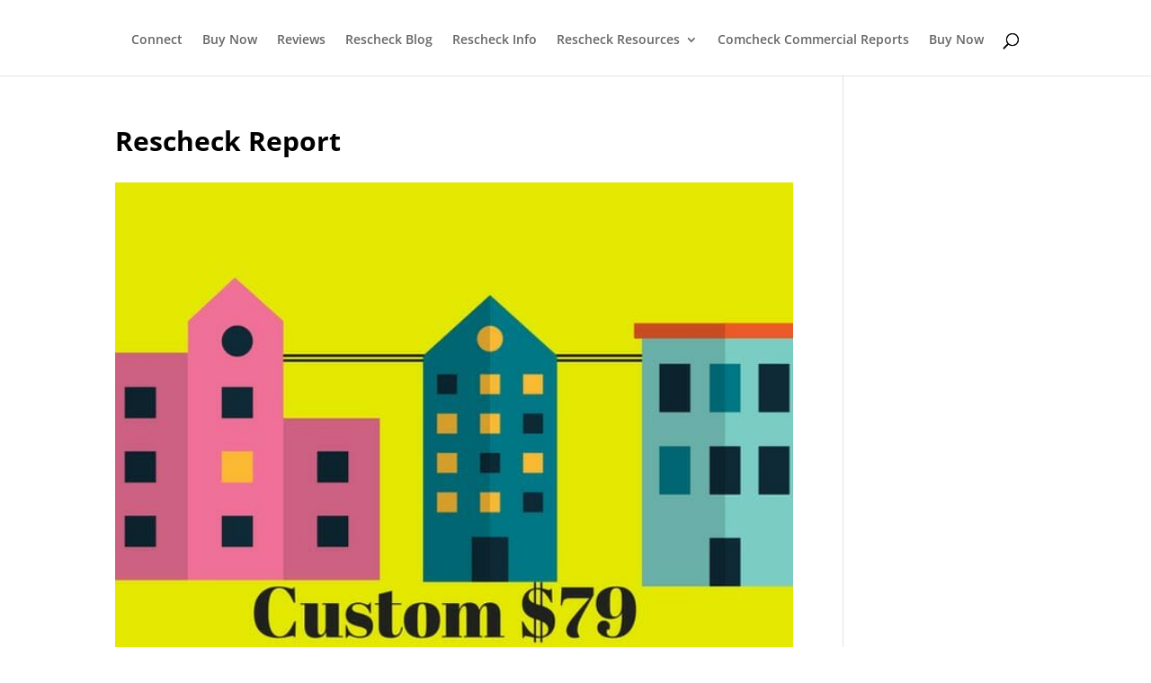

--- FILE ---
content_type: text/html; charset=UTF-8
request_url: https://www.rescheck.info/rescheck-report/
body_size: 10292
content:
<!DOCTYPE html><html dir="ltr" lang="en-US"><head><meta charset="UTF-8" /><meta http-equiv="X-UA-Compatible" content="IE=edge"><link rel="pingback" href="https://www.rescheck.info/xmlrpc.php" /> <script type="text/javascript">document.documentElement.className = 'js';</script> <script data-cfasync="false" data-no-defer="1" data-no-minify="1" data-no-optimize="1">var ewww_webp_supported=!1;function check_webp_feature(A,e){var w;e=void 0!==e?e:function(){},ewww_webp_supported?e(ewww_webp_supported):((w=new Image).onload=function(){ewww_webp_supported=0<w.width&&0<w.height,e&&e(ewww_webp_supported)},w.onerror=function(){e&&e(!1)},w.src="data:image/webp;base64,"+{alpha:"UklGRkoAAABXRUJQVlA4WAoAAAAQAAAAAAAAAAAAQUxQSAwAAAARBxAR/Q9ERP8DAABWUDggGAAAABQBAJ0BKgEAAQAAAP4AAA3AAP7mtQAAAA=="}[A])}check_webp_feature("alpha");</script><script data-cfasync="false" data-no-defer="1" data-no-minify="1" data-no-optimize="1">var Arrive=function(c,w){"use strict";if(c.MutationObserver&&"undefined"!=typeof HTMLElement){var r,a=0,u=(r=HTMLElement.prototype.matches||HTMLElement.prototype.webkitMatchesSelector||HTMLElement.prototype.mozMatchesSelector||HTMLElement.prototype.msMatchesSelector,{matchesSelector:function(e,t){return e instanceof HTMLElement&&r.call(e,t)},addMethod:function(e,t,r){var a=e[t];e[t]=function(){return r.length==arguments.length?r.apply(this,arguments):"function"==typeof a?a.apply(this,arguments):void 0}},callCallbacks:function(e,t){t&&t.options.onceOnly&&1==t.firedElems.length&&(e=[e[0]]);for(var r,a=0;r=e[a];a++)r&&r.callback&&r.callback.call(r.elem,r.elem);t&&t.options.onceOnly&&1==t.firedElems.length&&t.me.unbindEventWithSelectorAndCallback.call(t.target,t.selector,t.callback)},checkChildNodesRecursively:function(e,t,r,a){for(var i,n=0;i=e[n];n++)r(i,t,a)&&a.push({callback:t.callback,elem:i}),0<i.childNodes.length&&u.checkChildNodesRecursively(i.childNodes,t,r,a)},mergeArrays:function(e,t){var r,a={};for(r in e)e.hasOwnProperty(r)&&(a[r]=e[r]);for(r in t)t.hasOwnProperty(r)&&(a[r]=t[r]);return a},toElementsArray:function(e){return e=void 0!==e&&("number"!=typeof e.length||e===c)?[e]:e}}),e=(l.prototype.addEvent=function(e,t,r,a){a={target:e,selector:t,options:r,callback:a,firedElems:[]};return this._beforeAdding&&this._beforeAdding(a),this._eventsBucket.push(a),a},l.prototype.removeEvent=function(e){for(var t,r=this._eventsBucket.length-1;t=this._eventsBucket[r];r--)e(t)&&(this._beforeRemoving&&this._beforeRemoving(t),(t=this._eventsBucket.splice(r,1))&&t.length&&(t[0].callback=null))},l.prototype.beforeAdding=function(e){this._beforeAdding=e},l.prototype.beforeRemoving=function(e){this._beforeRemoving=e},l),t=function(i,n){var o=new e,l=this,s={fireOnAttributesModification:!1};return o.beforeAdding(function(t){var e=t.target;e!==c.document&&e!==c||(e=document.getElementsByTagName("html")[0]);var r=new MutationObserver(function(e){n.call(this,e,t)}),a=i(t.options);r.observe(e,a),t.observer=r,t.me=l}),o.beforeRemoving(function(e){e.observer.disconnect()}),this.bindEvent=function(e,t,r){t=u.mergeArrays(s,t);for(var a=u.toElementsArray(this),i=0;i<a.length;i++)o.addEvent(a[i],e,t,r)},this.unbindEvent=function(){var r=u.toElementsArray(this);o.removeEvent(function(e){for(var t=0;t<r.length;t++)if(this===w||e.target===r[t])return!0;return!1})},this.unbindEventWithSelectorOrCallback=function(r){var a=u.toElementsArray(this),i=r,e="function"==typeof r?function(e){for(var t=0;t<a.length;t++)if((this===w||e.target===a[t])&&e.callback===i)return!0;return!1}:function(e){for(var t=0;t<a.length;t++)if((this===w||e.target===a[t])&&e.selector===r)return!0;return!1};o.removeEvent(e)},this.unbindEventWithSelectorAndCallback=function(r,a){var i=u.toElementsArray(this);o.removeEvent(function(e){for(var t=0;t<i.length;t++)if((this===w||e.target===i[t])&&e.selector===r&&e.callback===a)return!0;return!1})},this},i=new function(){var s={fireOnAttributesModification:!1,onceOnly:!1,existing:!1};function n(e,t,r){return!(!u.matchesSelector(e,t.selector)||(e._id===w&&(e._id=a++),-1!=t.firedElems.indexOf(e._id)))&&(t.firedElems.push(e._id),!0)}var c=(i=new t(function(e){var t={attributes:!1,childList:!0,subtree:!0};return e.fireOnAttributesModification&&(t.attributes=!0),t},function(e,i){e.forEach(function(e){var t=e.addedNodes,r=e.target,a=[];null!==t&&0<t.length?u.checkChildNodesRecursively(t,i,n,a):"attributes"===e.type&&n(r,i)&&a.push({callback:i.callback,elem:r}),u.callCallbacks(a,i)})})).bindEvent;return i.bindEvent=function(e,t,r){t=void 0===r?(r=t,s):u.mergeArrays(s,t);var a=u.toElementsArray(this);if(t.existing){for(var i=[],n=0;n<a.length;n++)for(var o=a[n].querySelectorAll(e),l=0;l<o.length;l++)i.push({callback:r,elem:o[l]});if(t.onceOnly&&i.length)return r.call(i[0].elem,i[0].elem);setTimeout(u.callCallbacks,1,i)}c.call(this,e,t,r)},i},o=new function(){var a={};function i(e,t){return u.matchesSelector(e,t.selector)}var n=(o=new t(function(){return{childList:!0,subtree:!0}},function(e,r){e.forEach(function(e){var t=e.removedNodes,e=[];null!==t&&0<t.length&&u.checkChildNodesRecursively(t,r,i,e),u.callCallbacks(e,r)})})).bindEvent;return o.bindEvent=function(e,t,r){t=void 0===r?(r=t,a):u.mergeArrays(a,t),n.call(this,e,t,r)},o};d(HTMLElement.prototype),d(NodeList.prototype),d(HTMLCollection.prototype),d(HTMLDocument.prototype),d(Window.prototype);var n={};return s(i,n,"unbindAllArrive"),s(o,n,"unbindAllLeave"),n}function l(){this._eventsBucket=[],this._beforeAdding=null,this._beforeRemoving=null}function s(e,t,r){u.addMethod(t,r,e.unbindEvent),u.addMethod(t,r,e.unbindEventWithSelectorOrCallback),u.addMethod(t,r,e.unbindEventWithSelectorAndCallback)}function d(e){e.arrive=i.bindEvent,s(i,e,"unbindArrive"),e.leave=o.bindEvent,s(o,e,"unbindLeave")}}(window,void 0),ewww_webp_supported=!1;function check_webp_feature(e,t){var r;ewww_webp_supported?t(ewww_webp_supported):((r=new Image).onload=function(){ewww_webp_supported=0<r.width&&0<r.height,t(ewww_webp_supported)},r.onerror=function(){t(!1)},r.src="data:image/webp;base64,"+{alpha:"UklGRkoAAABXRUJQVlA4WAoAAAAQAAAAAAAAAAAAQUxQSAwAAAARBxAR/Q9ERP8DAABWUDggGAAAABQBAJ0BKgEAAQAAAP4AAA3AAP7mtQAAAA==",animation:"UklGRlIAAABXRUJQVlA4WAoAAAASAAAAAAAAAAAAQU5JTQYAAAD/////AABBTk1GJgAAAAAAAAAAAAAAAAAAAGQAAABWUDhMDQAAAC8AAAAQBxAREYiI/gcA"}[e])}function ewwwLoadImages(e){if(e){for(var t=document.querySelectorAll(".batch-image img, .image-wrapper a, .ngg-pro-masonry-item a, .ngg-galleria-offscreen-seo-wrapper a"),r=0,a=t.length;r<a;r++)ewwwAttr(t[r],"data-src",t[r].getAttribute("data-webp")),ewwwAttr(t[r],"data-thumbnail",t[r].getAttribute("data-webp-thumbnail"));for(var i=document.querySelectorAll("div.woocommerce-product-gallery__image"),r=0,a=i.length;r<a;r++)ewwwAttr(i[r],"data-thumb",i[r].getAttribute("data-webp-thumb"))}for(var n=document.querySelectorAll("video"),r=0,a=n.length;r<a;r++)ewwwAttr(n[r],"poster",e?n[r].getAttribute("data-poster-webp"):n[r].getAttribute("data-poster-image"));for(var o,l=document.querySelectorAll("img.ewww_webp_lazy_load"),r=0,a=l.length;r<a;r++)e&&(ewwwAttr(l[r],"data-lazy-srcset",l[r].getAttribute("data-lazy-srcset-webp")),ewwwAttr(l[r],"data-srcset",l[r].getAttribute("data-srcset-webp")),ewwwAttr(l[r],"data-lazy-src",l[r].getAttribute("data-lazy-src-webp")),ewwwAttr(l[r],"data-src",l[r].getAttribute("data-src-webp")),ewwwAttr(l[r],"data-orig-file",l[r].getAttribute("data-webp-orig-file")),ewwwAttr(l[r],"data-medium-file",l[r].getAttribute("data-webp-medium-file")),ewwwAttr(l[r],"data-large-file",l[r].getAttribute("data-webp-large-file")),null!=(o=l[r].getAttribute("srcset"))&&!1!==o&&o.includes("R0lGOD")&&ewwwAttr(l[r],"src",l[r].getAttribute("data-lazy-src-webp"))),l[r].className=l[r].className.replace(/\bewww_webp_lazy_load\b/,"");for(var s=document.querySelectorAll(".ewww_webp"),r=0,a=s.length;r<a;r++)e?(ewwwAttr(s[r],"srcset",s[r].getAttribute("data-srcset-webp")),ewwwAttr(s[r],"src",s[r].getAttribute("data-src-webp")),ewwwAttr(s[r],"data-orig-file",s[r].getAttribute("data-webp-orig-file")),ewwwAttr(s[r],"data-medium-file",s[r].getAttribute("data-webp-medium-file")),ewwwAttr(s[r],"data-large-file",s[r].getAttribute("data-webp-large-file")),ewwwAttr(s[r],"data-large_image",s[r].getAttribute("data-webp-large_image")),ewwwAttr(s[r],"data-src",s[r].getAttribute("data-webp-src"))):(ewwwAttr(s[r],"srcset",s[r].getAttribute("data-srcset-img")),ewwwAttr(s[r],"src",s[r].getAttribute("data-src-img"))),s[r].className=s[r].className.replace(/\bewww_webp\b/,"ewww_webp_loaded");window.jQuery&&jQuery.fn.isotope&&jQuery.fn.imagesLoaded&&(jQuery(".fusion-posts-container-infinite").imagesLoaded(function(){jQuery(".fusion-posts-container-infinite").hasClass("isotope")&&jQuery(".fusion-posts-container-infinite").isotope()}),jQuery(".fusion-portfolio:not(.fusion-recent-works) .fusion-portfolio-wrapper").imagesLoaded(function(){jQuery(".fusion-portfolio:not(.fusion-recent-works) .fusion-portfolio-wrapper").isotope()}))}function ewwwWebPInit(e){ewwwLoadImages(e),ewwwNggLoadGalleries(e),document.arrive(".ewww_webp",function(){ewwwLoadImages(e)}),document.arrive(".ewww_webp_lazy_load",function(){ewwwLoadImages(e)}),document.arrive("videos",function(){ewwwLoadImages(e)}),"loading"==document.readyState?document.addEventListener("DOMContentLoaded",ewwwJSONParserInit):("undefined"!=typeof galleries&&ewwwNggParseGalleries(e),ewwwWooParseVariations(e))}function ewwwAttr(e,t,r){null!=r&&!1!==r&&e.setAttribute(t,r)}function ewwwJSONParserInit(){"undefined"!=typeof galleries&&check_webp_feature("alpha",ewwwNggParseGalleries),check_webp_feature("alpha",ewwwWooParseVariations)}function ewwwWooParseVariations(e){if(e)for(var t=document.querySelectorAll("form.variations_form"),r=0,a=t.length;r<a;r++){var i=t[r].getAttribute("data-product_variations"),n=!1;try{for(var o in i=JSON.parse(i))void 0!==i[o]&&void 0!==i[o].image&&(void 0!==i[o].image.src_webp&&(i[o].image.src=i[o].image.src_webp,n=!0),void 0!==i[o].image.srcset_webp&&(i[o].image.srcset=i[o].image.srcset_webp,n=!0),void 0!==i[o].image.full_src_webp&&(i[o].image.full_src=i[o].image.full_src_webp,n=!0),void 0!==i[o].image.gallery_thumbnail_src_webp&&(i[o].image.gallery_thumbnail_src=i[o].image.gallery_thumbnail_src_webp,n=!0),void 0!==i[o].image.thumb_src_webp&&(i[o].image.thumb_src=i[o].image.thumb_src_webp,n=!0));n&&ewwwAttr(t[r],"data-product_variations",JSON.stringify(i))}catch(e){}}}function ewwwNggParseGalleries(e){if(e)for(var t in galleries){var r=galleries[t];galleries[t].images_list=ewwwNggParseImageList(r.images_list)}}function ewwwNggLoadGalleries(e){e&&document.addEventListener("ngg.galleria.themeadded",function(e,t){window.ngg_galleria._create_backup=window.ngg_galleria.create,window.ngg_galleria.create=function(e,t){var r=$(e).data("id");return galleries["gallery_"+r].images_list=ewwwNggParseImageList(galleries["gallery_"+r].images_list),window.ngg_galleria._create_backup(e,t)}})}function ewwwNggParseImageList(e){for(var t in e){var r=e[t];if(void 0!==r["image-webp"]&&(e[t].image=r["image-webp"],delete e[t]["image-webp"]),void 0!==r["thumb-webp"]&&(e[t].thumb=r["thumb-webp"],delete e[t]["thumb-webp"]),void 0!==r.full_image_webp&&(e[t].full_image=r.full_image_webp,delete e[t].full_image_webp),void 0!==r.srcsets)for(var a in r.srcsets)nggSrcset=r.srcsets[a],void 0!==r.srcsets[a+"-webp"]&&(e[t].srcsets[a]=r.srcsets[a+"-webp"],delete e[t].srcsets[a+"-webp"]);if(void 0!==r.full_srcsets)for(var i in r.full_srcsets)nggFSrcset=r.full_srcsets[i],void 0!==r.full_srcsets[i+"-webp"]&&(e[t].full_srcsets[i]=r.full_srcsets[i+"-webp"],delete e[t].full_srcsets[i+"-webp"])}return e}check_webp_feature("alpha",ewwwWebPInit);</script><link media="all" href="https://www.rescheck.info/wp-content/cache/autoptimize/css/autoptimize_c61995bdfc48b1cebab19425ac959b3d.css" rel="stylesheet"><title>Rescheck Report | $79 REScheck, Manual J, Manual S. $99 Manual D</title><link rel="preconnect" href="https://fonts.gstatic.com" crossorigin /><meta name="robots" content="max-image-preview:large" /><meta name="author" content="Jobe Leonard"/><link rel="canonical" href="https://www.rescheck.info/rescheck-report/" /><meta name="generator" content="All in One SEO (AIOSEO) 4.9.3" /> <script type="application/ld+json" class="aioseo-schema">{"@context":"https:\/\/schema.org","@graph":[{"@type":"BreadcrumbList","@id":"https:\/\/www.rescheck.info\/rescheck-report\/#breadcrumblist","itemListElement":[{"@type":"ListItem","@id":"https:\/\/www.rescheck.info#listItem","position":1,"name":"Home","item":"https:\/\/www.rescheck.info","nextItem":{"@type":"ListItem","@id":"https:\/\/www.rescheck.info\/rescheck-report\/#listItem","name":"Rescheck Report"}},{"@type":"ListItem","@id":"https:\/\/www.rescheck.info\/rescheck-report\/#listItem","position":2,"name":"Rescheck Report","previousItem":{"@type":"ListItem","@id":"https:\/\/www.rescheck.info#listItem","name":"Home"}}]},{"@type":"ItemPage","@id":"https:\/\/www.rescheck.info\/rescheck-report\/#itempage","url":"https:\/\/www.rescheck.info\/rescheck-report\/","name":"Rescheck Report | $79 REScheck, Manual J, Manual S. $99 Manual D","inLanguage":"en-US","isPartOf":{"@id":"https:\/\/www.rescheck.info\/#website"},"breadcrumb":{"@id":"https:\/\/www.rescheck.info\/rescheck-report\/#breadcrumblist"},"author":{"@id":"https:\/\/www.rescheck.info\/author\/admin\/#author"},"creator":{"@id":"https:\/\/www.rescheck.info\/author\/admin\/#author"},"datePublished":"2019-02-09T12:09:46-05:00","dateModified":"2019-02-09T12:09:50-05:00"},{"@type":"Organization","@id":"https:\/\/www.rescheck.info\/#organization","name":"Rescheck, Manual JSD Service and Information","description":"High Quality ResChecks & Manual JSD Report in 4-6 hours","url":"https:\/\/www.rescheck.info\/","telephone":"+18652356277","logo":{"@type":"ImageObject","url":"https:\/\/www.rescheck.info\/wp-content\/uploads\/2020\/01\/Rescheck.info_.jpg","@id":"https:\/\/www.rescheck.info\/rescheck-report\/#organizationLogo","width":800,"height":800,"caption":"Best Rescheck Service, Best Manual J Service, Best Manual S Service, Best Manual D Service"},"image":{"@id":"https:\/\/www.rescheck.info\/rescheck-report\/#organizationLogo"},"sameAs":["https:\/\/www.facebook.com\/Rescheck\/","https:\/\/twitter.com\/REScheckHelp","https:\/\/www.instagram.com\/rescheck.info\/","https:\/\/www.pinterest.com\/pin\/453385887491926078\/","https:\/\/www.youtube.com\/rescheckinfo","https:\/\/rescheck.tumblr.com\/","https:\/\/www.rescheck.info\/reschexpert-blog\/","https:\/\/www.amazon.com\/Jobe-David-Leonard\/e\/B00A24W7HI\/","https:\/\/www.rescheck.info\/testimonials-and-reviews\/","https:\/\/tunein.com\/podcasts\/Business--Economics-Podcasts\/Rescheck-p1191830\/","https:\/\/rescheck.podbean.com\/","https:\/\/medium.com\/@REScheck","https:\/\/www.jobe.ws\/res-check-service-79\/","https:\/\/vimeo.com\/rescheck","https:\/\/open.spotify.com\/show\/1OEBzMP8NEkv9Prpw3PCky?si=2d05c85a25e341bb&nd=1","https:\/\/open.spotify.com\/show\/61cBF9ASP95f8DtmaNeYSW?si=a6d6d60a2e304b8c&nd=1"]},{"@type":"Person","@id":"https:\/\/www.rescheck.info\/author\/admin\/#author","url":"https:\/\/www.rescheck.info\/author\/admin\/","name":"Jobe Leonard","image":{"@type":"ImageObject","@id":"https:\/\/www.rescheck.info\/rescheck-report\/#authorImage","url":"https:\/\/secure.gravatar.com\/avatar\/20ba0cf1db9aa9fc20f8a9e05815f6f82badc0b2f2f0a534a2475b9f7b821f43?s=96&d=mm&r=g","width":96,"height":96,"caption":"Jobe Leonard"},"sameAs":["https:\/\/www.facebook.com\/rescheck","https:\/\/twitter.com\/rescheckhelp","https:\/\/www.instagram.com\/rescheck.info\/","https:\/\/www.pinterest.com\/rescheck\/","https:\/\/www.youtube.com\/rescheckinfo","https:\/\/rescheck.tumblr.com\/","https:\/\/www.rescheck.info\/rescheck-info-author-bio-jobe-leonard\/","https:\/\/www.Jobe.ws","https:\/\/www.amazon.com\/Jobe-David-Leonard\/e\/B00A24W7HI\/","https:\/\/medium.com\/@REScheck","https:\/\/www5.eere.energy.gov\/buildings\/residential\/partner_profile\/2686","https:\/\/tunein.com\/podcasts\/Business--Economics-Podcasts\/Rescheck-p1191830\/","https:\/\/rescheck.podbean.com\/","https:\/\/vimeo.com\/rescheck","https:\/\/open.spotify.com\/show\/61cBF9ASP95f8DtmaNeYSW?si=a6d6d60a2e304b8c&nd=1","https:\/\/open.spotify.com\/show\/1OEBzMP8NEkv9Prpw3PCky?si=2d05c85a25e341bb&nd=1","https:\/\/www.amazon.com\/dp\/B00DT5V070","https:\/\/www.amazon.com\/dp\/1490473564","https:\/\/www.amazon.com\/dp\/1494751828","https:\/\/www.amazon.com\/dp\/1496022173","https:\/\/kdp.amazon.com\/amazon-dp-action\/us\/dualbookshelf.marketplacelink\/1496012976","https:\/\/kdp.amazon.com\/amazon-dp-action\/us\/dualbookshelf.marketplacelink\/1496021878","https:\/\/www.amazon.com\/dp\/1496021452","https:\/\/kdp.amazon.com\/amazon-dp-action\/us\/dualbookshelf.marketplacelink\/1496032632","https:\/\/www.amazon.com\/dp\/1496033132","https:\/\/www.amazon.com\/dp\/1496032179","https:\/\/www.amazon.com\/dp\/149603290X","https:\/\/kdp.amazon.com\/amazon-dp-action\/us\/dualbookshelf.marketplacelink\/1496063163","https:\/\/www.amazon.com\/dp\/B00U04KTFW","https:\/\/www.pathnet.org\/sp_id_19840.html","https:\/\/www.houzz.com\/professionals\/building-designers-and-drafters\/rescheck-pfvwus-pf~882697577"]},{"@type":"WebSite","@id":"https:\/\/www.rescheck.info\/#website","url":"https:\/\/www.rescheck.info\/","name":"$79 REScheck, Manual J, Manual S. $99 Manual D","alternateName":"Rescheck Service","description":"High Quality ResChecks & Manual JSD Report in 4-6 hours","inLanguage":"en-US","publisher":{"@id":"https:\/\/www.rescheck.info\/#organization"}}]}</script> <link href='https://fonts.gstatic.com' crossorigin='anonymous' rel='preconnect' /><link href='https://ajax.googleapis.com' rel='preconnect' /><link href='https://fonts.googleapis.com' rel='preconnect' /><link rel="alternate" type="application/rss+xml" title="$79 REScheck, Manual J, Manual S. $99 Manual D &raquo; Feed" href="https://www.rescheck.info/feed/" /><link rel="alternate" type="application/rss+xml" title="$79 REScheck, Manual J, Manual S. $99 Manual D &raquo; Comments Feed" href="https://www.rescheck.info/comments/feed/" /><link rel="alternate" title="oEmbed (JSON)" type="application/json+oembed" href="https://www.rescheck.info/wp-json/oembed/1.0/embed?url=https%3A%2F%2Fwww.rescheck.info%2Frescheck-report%2F" /><link rel="alternate" title="oEmbed (XML)" type="text/xml+oembed" href="https://www.rescheck.info/wp-json/oembed/1.0/embed?url=https%3A%2F%2Fwww.rescheck.info%2Frescheck-report%2F&#038;format=xml" /><meta content="Divi v.4.27.3" name="generator"/> <script type="text/javascript" id="copyright_proof_live-js-extra">var dprv_js_bridge = {"record_IP":"off","site_url":"https://www.rescheck.info","ajax_url":"https://www.rescheck.info/wp-admin/admin-ajax.php","noRightClickMessage":"Email your order number, PDF Plans, Jobsite Address, and Square Footage to service@rescheck.info","attributeCaption":"Attributions - owner(s) of some content"};
//# sourceURL=copyright_proof_live-js-extra</script> <script type="text/javascript" src="https://www.rescheck.info/wp-content/cache/autoptimize/js/autoptimize_single_cadb64ddf8e060141ea8b246a133b359.js?ver=4.16" id="copyright_proof_live-js"></script> <script type="text/javascript" src="https://www.rescheck.info/wp-content/cache/autoptimize/js/autoptimize_single_e95670441b82405603b13de702bda0b3.js?ver=4.16" id="frustrate_copy-js"></script> <script type="text/javascript" src="https://www.rescheck.info/wp-includes/js/jquery/jquery.min.js?ver=3.7.1" id="jquery-core-js"></script> <script type="text/javascript" src="https://www.rescheck.info/wp-includes/js/jquery/jquery-migrate.min.js?ver=3.4.1" id="jquery-migrate-js"></script> <script type="text/javascript" src="https://www.rescheck.info/wp-content/cache/autoptimize/js/autoptimize_single_53b15e5663d76f46d255dce3d8bb37a4.js?ver=13.9" id="wp-fb-reviews_unslider-swipe-min-js"></script> <script type="text/javascript" id="wp-fb-reviews_plublic-js-extra">var wprevpublicjs_script_vars = {"wpfb_nonce":"99495ffe27","wpfb_ajaxurl":"https://www.rescheck.info/wp-admin/admin-ajax.php","wprevpluginsurl":"https://www.rescheck.info/wp-content/plugins/wp-facebook-reviews"};
//# sourceURL=wp-fb-reviews_plublic-js-extra</script> <script type="text/javascript" src="https://www.rescheck.info/wp-content/cache/autoptimize/js/autoptimize_single_5c27b7700813c2804731766a59e37d15.js?ver=13.9" id="wp-fb-reviews_plublic-js"></script> <link rel="https://api.w.org/" href="https://www.rescheck.info/wp-json/" /><link rel="alternate" title="JSON" type="application/json" href="https://www.rescheck.info/wp-json/wp/v2/media/3288" /><link rel="EditURI" type="application/rsd+xml" title="RSD" href="https://www.rescheck.info/xmlrpc.php?rsd" /><meta name="generator" content="WordPress 6.9" /><link rel='shortlink' href='https://www.rescheck.info/?p=3288' /> <script type="text/javascript">var ajaxurl = "https://www.rescheck.info/wp-admin/admin-ajax.php";</script> <script type="text/javascript">//
  function external_links_in_new_windows_loop() {
    if (!document.links) {
      document.links = document.getElementsByTagName('a');
    }
    var change_link = false;
    var force = '';
    var ignore = '';

    for (var t=0; t<document.links.length; t++) {
      var all_links = document.links[t];
      change_link = false;
      
      if(document.links[t].hasAttribute('onClick') == false) {
        // forced if the address starts with http (or also https), but does not link to the current domain
        if(all_links.href.search(/^http/) != -1 && all_links.href.search('www.rescheck.info') == -1 && all_links.href.search(/^#/) == -1) {
          // console.log('Changed ' + all_links.href);
          change_link = true;
        }
          
        if(force != '' && all_links.href.search(force) != -1) {
          // forced
          // console.log('force ' + all_links.href);
          change_link = true;
        }
        
        if(ignore != '' && all_links.href.search(ignore) != -1) {
          // console.log('ignore ' + all_links.href);
          // ignored
          change_link = false;
        }

        if(change_link == true) {
          // console.log('Changed ' + all_links.href);
          document.links[t].setAttribute('onClick', 'javascript:window.open(\'' + all_links.href.replace(/'/g, '') + '\', \'_blank\', \'noopener\'); return false;');
          document.links[t].removeAttribute('target');
        }
      }
    }
  }
  
  // Load
  function external_links_in_new_windows_load(func)
  {  
    var oldonload = window.onload;
    if (typeof window.onload != 'function'){
      window.onload = func;
    } else {
      window.onload = function(){
        oldonload();
        func();
      }
    }
  }

  external_links_in_new_windows_load(external_links_in_new_windows_loop);
  //</script> <meta name="viewport" content="width=device-width, initial-scale=1.0, maximum-scale=5.0, user-scalable=5" /><noscript><style>.lazyload[data-src]{display:none !important;}</style></noscript> <script type="text/javascript">jQuery('html').addClass('hidden');
  jQuery(document).ready(function() {
  jQuery('html').removeClass('hidden');
});</script> <link rel="icon" href="https://www.rescheck.info/wp-content/uploads/2022/12/cropped-Rescheck-3-32x32.png" sizes="32x32" /><link rel="icon" href="https://www.rescheck.info/wp-content/uploads/2022/12/cropped-Rescheck-3-192x192.png" sizes="192x192" /><link rel="apple-touch-icon" href="https://www.rescheck.info/wp-content/uploads/2022/12/cropped-Rescheck-3-180x180.png" /><meta name="msapplication-TileImage" content="https://www.rescheck.info/wp-content/uploads/2022/12/cropped-Rescheck-3-270x270.png" /></head><body class="attachment wp-singular attachment-template-default single single-attachment postid-3288 attachmentid-3288 attachment-jpeg custom-background wp-theme-Divi et_pb_button_helper_class et_fixed_nav et_show_nav et_hide_primary_logo et_hide_fixed_logo et_hide_mobile_logo et_primary_nav_dropdown_animation_fade et_secondary_nav_dropdown_animation_fade et_header_style_split et_pb_footer_columns4 et_cover_background et_pb_gutter osx et_pb_gutters3 et_right_sidebar et_divi_theme et-db"><div id="page-container"><header id="main-header" data-height-onload="66"><div class="container clearfix et_menu_container"><div class="logo_container"> <span class="logo_helper"></span> <a href="https://www.rescheck.info/"> <picture><source   type="image/webp" data-srcset="https://www.rescheck.info/wp-content/uploads/2021/05/cropped-Rescheck.info-1.jpg.webp"><img src="[data-uri]" width="512" height="512" alt="$79 REScheck, Manual J, Manual S. $99 Manual D" id="logo" data-height-percentage="100" data-eio="p" data-src="https://www.rescheck.info/wp-content/uploads/2021/05/cropped-Rescheck.info-1.jpg" decoding="async" class="lazyload" data-eio-rwidth="512" data-eio-rheight="512" /></picture><noscript><img src="https://www.rescheck.info/wp-content/uploads/2021/05/cropped-Rescheck.info-1.jpg" width="512" height="512" alt="$79 REScheck, Manual J, Manual S. $99 Manual D" id="logo" data-height-percentage="100" data-eio="l" /></noscript> </a></div><div id="et-top-navigation" data-height="66" data-fixed-height="40"><nav id="top-menu-nav"><ul id="top-menu" class="nav"><li id="menu-item-9438" class="menu-item menu-item-type-post_type menu-item-object-page menu-item-9438"><a href="https://www.rescheck.info/connect/">Connect</a></li><li id="menu-item-4182" class="menu-item menu-item-type-custom menu-item-object-custom menu-item-4182"><a target="_blank" href="https://squareup.com/store/rescheck/">Buy Now</a></li><li id="menu-item-743" class="menu-item menu-item-type-post_type menu-item-object-page menu-item-743"><a target="_blank" href="https://www.rescheck.info/testimonials-and-reviews/">Reviews</a></li><li id="menu-item-333" class="menu-item menu-item-type-post_type menu-item-object-page menu-item-333"><a target="_blank" href="https://www.rescheck.info/reschexpert-blog/">Rescheck Blog</a></li><li id="menu-item-9509" class="menu-item menu-item-type-custom menu-item-object-custom menu-item-9509"><a href="https://www.Rescheck.info">Rescheck Info</a></li><li id="menu-item-296" class="menu-item menu-item-type-post_type menu-item-object-page menu-item-has-children menu-item-296"><a target="_blank" href="https://www.rescheck.info/rescheck-classes/">Rescheck Resources</a><ul class="sub-menu"><li id="menu-item-7374" class="menu-item menu-item-type-custom menu-item-object-custom menu-item-7374"><a href="https://www.rescheck.info/reschexpert-blog/">Rescheck Blog</a></li><li id="menu-item-4755" class="menu-item menu-item-type-custom menu-item-object-custom menu-item-4755"><a target="_blank" href="https://squareup.com/store/rescheck/">Buy Now</a></li><li id="menu-item-314" class="menu-item menu-item-type-post_type menu-item-object-page menu-item-314"><a target="_blank" href="https://www.rescheck.info/municipality-solutions/">Municipality Solutions</a></li><li id="menu-item-4196" class="menu-item menu-item-type-custom menu-item-object-custom menu-item-4196"><a target="_blank" href="https://www.rescheck.info/rescheck-podcast/">Rescheck Podcast</a></li><li id="menu-item-4183" class="menu-item menu-item-type-custom menu-item-object-custom menu-item-4183"><a target="_blank" href="https://www.rescheck.info/2018/10/19/doe-adds-support-for-iecc-2018-in-rescheck-web-and-desktop/">Rescheck Desktop Download</a></li><li id="menu-item-4193" class="menu-item menu-item-type-custom menu-item-object-custom menu-item-4193"><a target="_blank" href="https://www.rescheck.info/2018/10/19/doe-adds-support-for-iecc-2018-in-rescheck-web-and-desktop/">Rescheck Web Link</a></li><li id="menu-item-6681" class="menu-item menu-item-type-custom menu-item-object-custom menu-item-6681"><a target="_blank" href="https://www.rescheck.info/research-and-development/">Research and Development</a></li></ul></li><li id="menu-item-3135" class="menu-item menu-item-type-custom menu-item-object-custom menu-item-3135"><a target="_blank" href="https://www.comcheck.net">Comcheck Commercial Reports</a></li><li id="menu-item-9439" class="menu-item menu-item-type-custom menu-item-object-custom menu-item-9439"><a href="https://squareup.com/store/rescheck/">Buy Now</a></li></ul></nav><div id="et_top_search"> <span id="et_search_icon"></span></div><div id="et_mobile_nav_menu"><div class="mobile_nav closed"> <span class="select_page">Select Page</span> <span class="mobile_menu_bar mobile_menu_bar_toggle"></span></div></div></div></div><div class="et_search_outer"><div class="container et_search_form_container"><form role="search" method="get" class="et-search-form" action="https://www.rescheck.info/"> <input type="search" class="et-search-field" placeholder="Search &hellip;" value="" name="s" title="Search for:" /></form> <span class="et_close_search_field"></span></div></div></header><div id="et-main-area"><div id="main-content"><div class="container"><div id="content-area" class="clearfix"><div id="left-area"><article id="post-3288" class="et_pb_post post-3288 attachment type-attachment status-inherit placeholder-for-hentry"><div class="et_post_meta_wrapper"><h1 class="entry-title">Rescheck Report</h1><p class="post-meta"></p><img src="[data-uri]" alt=""  width="1080" height="675" data-src="https://www.rescheck.info/wp-content/uploads/2019/02/Rescheck-Report.jpg" decoding="async" class="lazyload" data-eio-rwidth="646" data-eio-rheight="646" /><noscript><img src="https://www.rescheck.info/wp-content/uploads/2019/02/Rescheck-Report.jpg" alt="" class="" width="1080" height="675" data-eio="l" /></noscript></div><div class="entry-content"><p class="attachment"><a href='https://www.rescheck.info/wp-content/uploads/2019/02/Rescheck-Report.jpg'><img fetchpriority="high" decoding="async" width="300" height="300" src="[data-uri]" class="attachment-medium size-medium lazyload" alt=""   data-src="https://www.rescheck.info/wp-content/uploads/2019/02/Rescheck-Report-300x300.jpg" data-srcset="https://www.rescheck.info/wp-content/uploads/2019/02/Rescheck-Report-300x300.jpg 300w, https://www.rescheck.info/wp-content/uploads/2019/02/Rescheck-Report-150x150.jpg 150w, https://www.rescheck.info/wp-content/uploads/2019/02/Rescheck-Report-640x640.jpg 640w, https://www.rescheck.info/wp-content/uploads/2019/02/Rescheck-Report.jpg 646w" data-sizes="auto" data-eio-rwidth="300" data-eio-rheight="300" /><noscript><img fetchpriority="high" decoding="async" width="300" height="300" src="https://www.rescheck.info/wp-content/uploads/2019/02/Rescheck-Report-300x300.jpg" class="attachment-medium size-medium" alt="" srcset="https://www.rescheck.info/wp-content/uploads/2019/02/Rescheck-Report-300x300.jpg 300w, https://www.rescheck.info/wp-content/uploads/2019/02/Rescheck-Report-150x150.jpg 150w, https://www.rescheck.info/wp-content/uploads/2019/02/Rescheck-Report-640x640.jpg 640w, https://www.rescheck.info/wp-content/uploads/2019/02/Rescheck-Report.jpg 646w" sizes="(max-width: 300px) 100vw, 300px" data-eio="l" /></noscript></a></p></div><div class="et_post_meta_wrapper"></div></article></div></div></div></div><footer id="main-footer"><div id="footer-bottom"><div class="container clearfix"></div></div></footer></div></div> <script type="speculationrules">{"prefetch":[{"source":"document","where":{"and":[{"href_matches":"/*"},{"not":{"href_matches":["/wp-*.php","/wp-admin/*","/wp-content/uploads/*","/wp-content/*","/wp-content/plugins/*","/wp-content/themes/Divi/*","/*\\?(.+)"]}},{"not":{"selector_matches":"a[rel~=\"nofollow\"]"}},{"not":{"selector_matches":".no-prefetch, .no-prefetch a"}}]},"eagerness":"conservative"}]}</script> <script type="text/javascript">jQuery(document).on('ready', function() {
	jQuery('.placeholder-for-hentry').addClass('hentry');
	jQuery('.placeholder-for-hentry').removeClass('placeholder-for-hentry');
});</script>  <script type="text/javascript">var Tawk_API=Tawk_API||{}, Tawk_LoadStart=new Date();
(function(){
var s1=document.createElement("script"),s0=document.getElementsByTagName("script")[0];
s1.async=true;
s1.src='https://embed.tawk.to/5c897aa6c37db86fcfcda9fa/default';
s1.charset='UTF-8';
s1.setAttribute('crossorigin','*');
s0.parentNode.insertBefore(s1,s0);
})();</script>  <script type="text/javascript" id="eio-lazy-load-js-before">var eio_lazy_vars = {"exactdn_domain":"","skip_autoscale":0,"bg_min_dpr":1.1,"threshold":0,"use_dpr":1};
//# sourceURL=eio-lazy-load-js-before</script> <script type="text/javascript" src="https://www.rescheck.info/wp-content/plugins/ewww-image-optimizer/includes/lazysizes.min.js?ver=831" id="eio-lazy-load-js" async="async" data-wp-strategy="async"></script> <script type="text/javascript" id="divi-custom-script-js-extra">var DIVI = {"item_count":"%d Item","items_count":"%d Items"};
var et_builder_utils_params = {"condition":{"diviTheme":true,"extraTheme":false},"scrollLocations":["app","top"],"builderScrollLocations":{"desktop":"app","tablet":"app","phone":"app"},"onloadScrollLocation":"app","builderType":"fe"};
var et_frontend_scripts = {"builderCssContainerPrefix":"#et-boc","builderCssLayoutPrefix":"#et-boc .et-l"};
var et_pb_custom = {"ajaxurl":"https://www.rescheck.info/wp-admin/admin-ajax.php","images_uri":"https://www.rescheck.info/wp-content/themes/Divi/images","builder_images_uri":"https://www.rescheck.info/wp-content/themes/Divi/includes/builder/images","et_frontend_nonce":"a116a33929","subscription_failed":"Please, check the fields below to make sure you entered the correct information.","et_ab_log_nonce":"95f113b8b0","fill_message":"Please, fill in the following fields:","contact_error_message":"Please, fix the following errors:","invalid":"Invalid email","captcha":"Captcha","prev":"Prev","previous":"Previous","next":"Next","wrong_captcha":"You entered the wrong number in captcha.","wrong_checkbox":"Checkbox","ignore_waypoints":"no","is_divi_theme_used":"1","widget_search_selector":".widget_search","ab_tests":[],"is_ab_testing_active":"","page_id":"3288","unique_test_id":"","ab_bounce_rate":"5","is_cache_plugin_active":"yes","is_shortcode_tracking":"","tinymce_uri":"https://www.rescheck.info/wp-content/themes/Divi/includes/builder/frontend-builder/assets/vendors","accent_color":"#000000","waypoints_options":[]};
var et_pb_box_shadow_elements = [];
//# sourceURL=divi-custom-script-js-extra</script> <script type="text/javascript" src="https://www.rescheck.info/wp-content/themes/Divi/js/scripts.min.js?ver=4.27.3" id="divi-custom-script-js"></script> <script type="text/javascript" src="https://www.rescheck.info/wp-content/cache/autoptimize/js/autoptimize_single_fa07f10043b891dacdb82f26fd2b42bc.js?ver=4.27.3" id="fitvids-js"></script> <script type="text/javascript" id="et-builder-cpt-modules-wrapper-js-extra">var et_modules_wrapper = {"builderCssContainerPrefix":"#et-boc","builderCssLayoutPrefix":"#et-boc .et-l"};
//# sourceURL=et-builder-cpt-modules-wrapper-js-extra</script> <script type="text/javascript" src="https://www.rescheck.info/wp-content/cache/autoptimize/js/autoptimize_single_fb815e8cd55a679e46fe826b9b563f99.js?ver=4.27.3" id="et-builder-cpt-modules-wrapper-js"></script> <script type="text/javascript" src="https://www.rescheck.info/wp-content/cache/autoptimize/js/autoptimize_single_d71b75b2327258b1d01d50590c1f67ca.js?ver=4.27.3" id="et-core-common-js"></script> <script type="text/javascript" id="wp-accessibility-js-extra">var wpa = {"skiplinks":{"enabled":false,"output":""},"target":"","tabindex":"1","underline":{"enabled":true,"target":"a"},"videos":"","dir":"ltr","lang":"en-US","titles":"1","labels":"1","wpalabels":{"s":"Search","author":"Name","email":"Email","url":"Website","comment":"Comment"},"alt":"","altSelector":".hentry img[alt]:not([alt=\"\"]), .comment-content img[alt]:not([alt=\"\"]), #content img[alt]:not([alt=\"\"]),.entry-content img[alt]:not([alt=\"\"])","current":"","errors":"","tracking":"1","ajaxurl":"https://www.rescheck.info/wp-admin/admin-ajax.php","security":"c5ef65a618","action":"wpa_stats_action","url":"https://www.rescheck.info/rescheck-report/","post_id":"3288","continue":"","pause":"Pause video","play":"Play video","restUrl":"https://www.rescheck.info/wp-json/wp/v2/media","ldType":"button","ldHome":"https://www.rescheck.info","ldText":"\u003Cspan class=\"dashicons dashicons-media-text\" aria-hidden=\"true\"\u003E\u003C/span\u003E\u003Cspan class=\"screen-reader\"\u003ELong Description\u003C/span\u003E"};
//# sourceURL=wp-accessibility-js-extra</script> <script type="text/javascript" src="https://www.rescheck.info/wp-content/plugins/wp-accessibility/js/wp-accessibility.min.js?ver=2.2.6" id="wp-accessibility-js" defer="defer" data-wp-strategy="defer"></script> <script defer src="https://static.cloudflareinsights.com/beacon.min.js/vcd15cbe7772f49c399c6a5babf22c1241717689176015" integrity="sha512-ZpsOmlRQV6y907TI0dKBHq9Md29nnaEIPlkf84rnaERnq6zvWvPUqr2ft8M1aS28oN72PdrCzSjY4U6VaAw1EQ==" data-cf-beacon='{"version":"2024.11.0","token":"698160f83292431f828cd663d8ceb355","r":1,"server_timing":{"name":{"cfCacheStatus":true,"cfEdge":true,"cfExtPri":true,"cfL4":true,"cfOrigin":true,"cfSpeedBrain":true},"location_startswith":null}}' crossorigin="anonymous"></script>
</body></html>